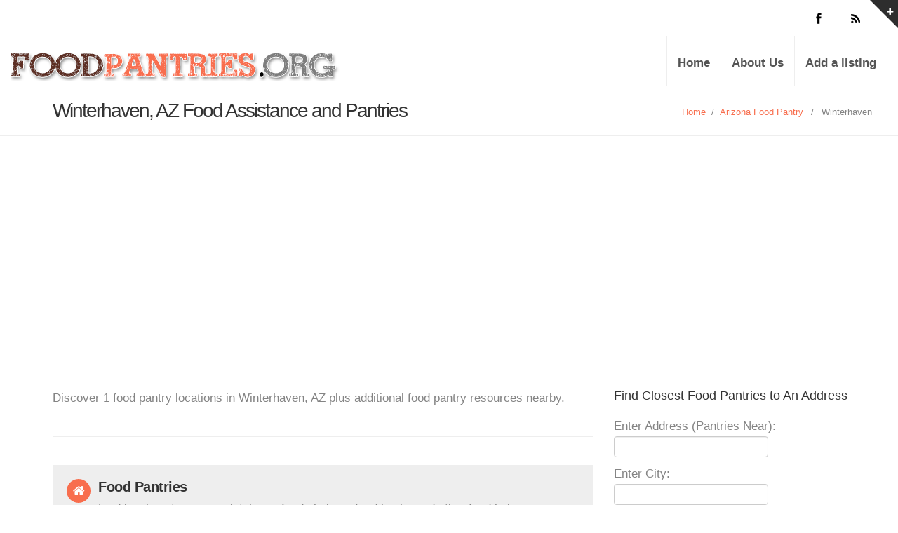

--- FILE ---
content_type: text/html; charset=UTF-8
request_url: https://www.foodpantries.org/ci/az-winterhaven
body_size: 6610
content:
<!DOCTYPE html>
<html lang="en">
<head>
    <meta charset="utf-8">
    <title>Find Food Assistance in Winterhaven, AZ:  A Comprehensive Directory of Food Pantries</title>
    <meta name="viewport" content="width=device-width, initial-scale=1.0">
    <meta name="keywords" content="Winterhaven, AZ Food Pantries" />
    <meta name="description" content="Discover 1 food pantry locations in Winterhaven, AZ plus additional  food pantry resources nearby." />
	<meta name="google-site-verification" content="D18XaR9vxr0_KGV2URyZ-jB_UWxRUTGVze2Gi_ySMfE" />
    
    <!--[if lt IE 9]>
    <script src="https://www.foodpantries.org/templates/inspira/js/html5shiv.js"></script>
    <link rel="stylesheet" href="https://www.foodpantries.org/templates/inspira/css/ie.css" type="text/css">
    <![endif]-->

    <!-- CSS Files
    ================================================== -->
    <link rel="stylesheet" href="https://www.foodpantries.org/templates/inspira/css/main.css" type="text/css" id="main-css">
    <link rel="stylesheet" href="https://www.foodpantries.org/templates/inspira/css/foodpantries.css" type="text/css" id="site-css">

    <!-- Javascript Files
    ================================================== -->
    <script src="https://www.foodpantries.org/templates/inspira/js/jquery.min.js"></script>
    <script src="https://www.foodpantries.org/templates/inspira/js/bootstrap.min.js"></script>
    <script src="https://www.foodpantries.org/templates/inspira/js/jquery.isotope.min.js"></script>
    <script src="https://www.foodpantries.org/templates/inspira/js/jquery.prettyPhoto.js"></script>
    <script src="https://www.foodpantries.org/templates/inspira/js/easing.js"></script>
    <script src="https://www.foodpantries.org/templates/inspira/js/jquery.ui.totop.js"></script>
    <script src="https://www.foodpantries.org/templates/inspira/js/selectnav.js"></script>
    <script src="https://www.foodpantries.org/templates/inspira/js/ender.js"></script>
    <script src="https://www.foodpantries.org/templates/inspira/js/jquery.lazyload.js"></script>
    <script src="https://www.foodpantries.org/templates/inspira/rs-plugin/js/jquery.themepunch.revolution.min.js" type="text/javascript"></script>
    <script src="https://www.foodpantries.org/templates/inspira/js/jquery.flexslider-min.js"></script>
    <script src="https://www.foodpantries.org/templates/inspira/js/responsiveslides.min.js"></script>
    <script src="https://www.foodpantries.org/templates/inspira/js/custom.js"></script>

    <!-- Javascript Files for current page only -->
    <script src="https://www.foodpantries.org/templates/inspira/js/rev-setting-1.js"></script>

    
</head>

<body>

    <script type="application/ld+json">
	{
	  "@context": "https://schema.org",
	  "@type": "Organization",
	  "url":"https://www.foodpantries.org/",
	  "sameAs":[
	  ],
	  "contactPoint": [{
		"@type" : "ContactPoint",
		  "contactType" : "customer service",
		  "url":"https://www.foodpantries.org/ar/about",
		  "email":"webmaster@foodpantries.org"
	  }]
	}
</script>
<script type="application/ld+json">
	{
	  "@context": "https://schema.org",
	  "@type": "WebSite",
	  "name": "FoodPantries.org",
	  "alternateName": "food pantry, Food pantries, soup kitchens",
	  "url": "https://www.foodpantries.org/"
	}
</script>


<div id="wrapper">
    <!-- top sliding-bar begin  -->
    <div id="sliding-bar">
        <div class="sliding-content">
            <div class="container">
                <div class="row">
                    <div class="span4">
                        <h4>About Food Pantries</h4>
                        Food Pantries is not associated with any government agency or nonprofit organization. We list Food Pantries centers throughout the US.
                        Follow us on the world wide web.
                    </div>
                    <div class="span4">
                        <div class="widget widget_recent_post">
                            <h4>Members</h4>
                            <ul>
                                <li><a href="https://www.foodpantries.org/listing_add_new.php">Add a Listing</a></li>
                            </ul>
                        </div>
                    </div>
                    <div class="span4">
                        <div class="widget widget_tags">
                            <h4>Helpful Sites</h4>
                            <ul>
                                <li><a href="http://www.freefood.org/" target="_blank">FreeFood.org</a></li>
                                <li><a href="https://www.homelessshelterdirectory.org/foodbanks/index.html" target="_blank">HSD Food Resources</a></li>
                            </ul>
                        </div>
                    </div>
                </div>
            </div>
        </div>
        <div class="sliding-toggle"></div>
    </div>
    <!-- top sliding-bar close  -->

    <!-- header begin -->
    <header>
        <div class="info">
            <div class="container">

                <div class="row">
                    <div class="span6 info-text">
                    </div>
                    <div class="span6 text-right">
                        <div class="social-icons">
                            <a class="social-icon sb-icon-facebook" href="https://www.facebook.com/FoodPantriesorg"></a>
                            <a class="social-icon sb-icon-rss" href="https://www.foodpantries.org/feed/"></a>
                        </div>
                    </div>
                </div>
            </div>
        </div>
        <div class="container">
            <div id="logo">
                <h1 class="span6 logo"><a href="https://www.foodpantries.org" class='ie6fix'>Food Pantries</a></h1>
            </div>
            <!-- mainmenu begin -->
            <ul id="mainmenu">
                <li><a href="https://www.foodpantries.org">Home</a></li>
                <li><a href="https://www.foodpantries.org/ar/about">About Us</a></li>
                <li><a href="https://www.foodpantries.org/listing_add.php" title="Add a listing">Add a listing</a></li>
            </ul>
            <!-- mainmenu close -->
        </div>
    

<script async src="https://pagead2.googlesyndication.com/pagead/js/adsbygoogle.js?client=ca-pub-5292768248204106" crossorigin="anonymous"></script>   
    
    </header>
    <!-- header close -->

<div id="subheader">
   <div class="container">
      <script type="application/ld+json">
	{
	 "@context": "https://schema.org",
	 "@type": "BreadcrumbList",
	 "itemListElement":
	 [
	  {
	   "@type": "ListItem",
	   "position": 1,
	   "item":
	   {
		"@id": "https://www.foodpantries.org",
		"name": "Home"
		}
	  },
	  {
	   "@type": "ListItem",
	  "position": 2,
	  "item":
	   {
		 "@id": "https://www.foodpantries.org/st/arizona",
		 "name": "Arizona Food Pantries"
	   }
	  },
	  
	   {
	   "@type": "ListItem",
	  "position": 3,
	  "item":
	   {
		 "@id": "https://www.foodpantries.org/ci/az-winterhaven",
		 "name": "Winterhaven, AZ Food Pantries"
	   }
	  }	  
	 ]
	}
</script>
      
      <div class="row">
         <div class="span12">
            <h1>Winterhaven, AZ Food Assistance and Pantries</h1>
            <ul class="crumb">
               <li><a href="https://www.foodpantries.org">Home</a></li>
               <li class="sep">/</li>
               <li><a href="https://www.foodpantries.org/st/arizona">Arizona Food Pantry</a></li><li class="sep">&ensp;/&ensp;</li><li>Winterhaven</li>
            </ul>
         </div>
      </div>
   </div>
</div>
<!-- content begin -->
<div id="content" class="no-bottom">
   <div class="container">
      <div class="row">
         <div class="span8">
            <p>
               <p>Discover 1 food pantry locations in Winterhaven, AZ plus additional  food pantry resources nearby.
             
                  
                 

            </p>
            
                        
            <div>
               
            </div>
            
            <div>
              
            </div>
            <hr />
            <!-- feature box begin -->
            <div class="feature-box-small-icon ">
               <div class="inner">
                  <i class="icon-home circle"></i>
                  <div class="text">
                     <h3>Food Pantries</h3>
                     Find local pantries, soup kitchens, food shelves, food banks and other food help.
                  </div>
               </div>
            </div>
            <!-- feature box close -->
            <!-- feature box begin -->
            <div class="feature-box-small-icon ">
               <div class="inner">
                  <i class="icon-mail-forward circle"></i>
                  <div class="text">
                     <h3>Subsidized Groceries</h3>
                     FoodPantries.org works hard to gather the best government and non profit subsidized grocery resources on the Internet.
                  </div>
               </div>
            </div>
        
            <!-- feature box close -->
            <h3>Search Results </h3>
            <ul class="blog-list">
	        

		
		<script type="application/ld+json">
            {
            "@context": "https://schema.org",
            "@type": "LocalBusiness",
            "address": {
            "@type":"PostalAddress",
            "streetAddress":"1890 San Pasqual",
            "addressLocality":"Winterhaven",
            "addressRegion":"AZ",
            "postalCode": "92283"
            },
            "name": "Quechan Food Distribution Program"
            ,"image": "https://www.foodpantries.org/gallery/no_photo_1.jpg"
            ,"description": "Provides a food pantry.  Pantry hours: Mon-Fri 8:00-5:00 Commodities"
            ,"telephone":"760-572-0740"
            }
        </script>
        
        <h3><a href="https://www.foodpantries.org/li/quechan_food_distribution_program_92283" title="Quechan Food Distribution Program">Quechan Food Distribution Program</a></h3>
        <!-- Image Start -->
        <div class="nailthumb-container rectangular-thumb" style="float:left; margin:10px 10px 0px 0px;width:350px;">
            <a href="https://www.foodpantries.org/li/quechan_food_distribution_program_92283" title=""><img src="https://www.foodpantries.org/gallery/no_photo_1.jpg" alt="Quechan Food Distribution Program"  width="100%"/></a>
        </div>
        <div style="margin:0px 20px 20px 0px;">
            <p style="font-weight:bold;">
                <a href="https://www.foodpantries.org/li/quechan_food_distribution_program_92283" title="">View Website and Full Address</a><br />
                Winterhaven, AZ - 92283<br />
                760-572-0740<br />
                            </p>
                                </div>
        <p>Provides a food pantry.  Pantry hours: Mon-Fri 8:00-5:00 Commodities</p>
        <a href="https://www.foodpantries.org/li/quechan_food_distribution_program_92283" title="">Go To Details Page For More Information</a>

        <hr class="grid_8 alpha break"/>

    </ul>

         
                  
       
         </div>
          
         <div id="sidebar" class="span4">
            <!-- Start Sidebar -->
<div class="grid_3 sidebar">
   
   
   <div class="widget">
      <h4>Find Closest Food Pantries to An Address</h4>
      <form id="form" action="https://www.foodpantries.org/address_geo.php" method="post">
         Enter Address (Pantries Near): <br />
         <input name="address" type="text" value="" size="35" maxlength="35" />
         <br>
         Enter City:<br />
         <input name="city" type="text" value="" size="35" maxlength="70" />
         <br>
         <select id="state" name="state">
            <option value="" selected>Choose State</option>
            <option value="al" >Alabama</option>
            <option value="ak" >Alaska</option>
            <option value="az" selected>Arizona</option>
            <option value="ar" >Arkansas</option>
            <option value="ca" >California</option>
            <option value="co" >Colorado</option>
            <option value="ct" >Connecticut</option>
            <option value="de" >Delaware</option>
            <option value="dc" >District Of Columbia</option>
            <option value="fl" >Florida</option>
            <option value="ga" >Georgia</option>
            <option value="hi" >Hawaii</option>
            <option value="id" >Idaho</option>
            <option value="il" >Illinois</option>
            <option value="in" >Indiana</option>
            <option value="ia" >Iowa</option>
            <option value="ks" >Kansas</option>
            <option value="ky" >Kentucky</option>
            <option value="la" >Louisiana</option>
            <option value="me" >Maine</option>
            <option value="md" >Maryland</option>
            <option value="ma" >Massachusetts</option>
            <option value="mi" >Michigan</option>
            <option value="mn" >Minnesota</option>
            <option value="ms" >Mississippi</option>
            <option value="mo" >Missouri</option>
            <option value="mt" >Montana</option>
            <option value="ne" >Nebraska</option>
            <option value="nv" >Nevada</option>
            <option value="nh" >New Hampshire</option>
            <option value="nj" >New Jersey</option>
            <option value="nm" >New Mexico</option>
            <option value="ny" >New York</option>
            <option value="nc" >North Carolina</option>
            <option value="nd" >North Dakota</option>
            <option value="oh" >Ohio</option>
            <option value="ok" >Oklahoma</option>
            <option value="or" >Oregon</option>
            <option value="pa" >Pennsylvania</option>
            <option value="ri" >Rhode Island</option>
            <option value="sc" >South Carolina</option>
            <option value="sd" >South Dakota</option>
            <option value="tn" >Tennessee</option>
            <option value="tx" >Texas</option>
            <option value="ut" >Utah</option>
            <option value="vt" >Vermont</option>
            <option value="va" >Virginia</option>
            <option value="wa" >Washington</option>
            <option value="wv" >West Virginia</option>
            <option value="wi" >Wisconsin</option>
            <option value="wy" >Wyoming</option>
         </select>
         <p align="left">
            <br>
            <input name="image" type="image" src="https://www.foodpantries.org/images/searchbutton.jpg">
            &nbsp;&nbsp;&nbsp;&nbsp;&nbsp;&nbsp;
      </form>
   </div>
   
   
   
   
   
   <br /><br />
      	<!-- Top cities start -->
	<div class="widget">
		<h3>Arizona Cities</h3>
		<ul>
							<li><a href="https://www.foodpantries.org/ci/az-ajo" alt="Ajo Food Pantries" title="Ajo Food Pantries">Ajo <em>(2)</em></a><br /><br />							<li><a href="https://www.foodpantries.org/ci/az-amado" alt="Amado Food Pantries" title="Amado Food Pantries">Amado <em>(2)</em></a><br /><br />							<li><a href="https://www.foodpantries.org/ci/az-apache_junction" alt="Apache Junction Food Pantries" title="Apache Junction Food Pantries">Apache Junction <em>(5)</em></a><br /><br />							<li><a href="https://www.foodpantries.org/ci/az-arivaca" alt="Arivaca Food Pantries" title="Arivaca Food Pantries">Arivaca <em>(1)</em></a><br /><br />							<li><a href="https://www.foodpantries.org/ci/az-arizona_city" alt="Arizona City Food Pantries" title="Arizona City Food Pantries">Arizona City <em>(1)</em></a><br /><br />							<li><a href="https://www.foodpantries.org/ci/az-ash_fork" alt="Ash Fork Food Pantries" title="Ash Fork Food Pantries">Ash Fork <em>(1)</em></a><br /><br />							<li><a href="https://www.foodpantries.org/ci/az-avondale" alt="Avondale Food Pantries" title="Avondale Food Pantries">Avondale <em>(3)</em></a><br /><br />							<li><a href="https://www.foodpantries.org/ci/az-benson" alt="Benson Food Pantries" title="Benson Food Pantries">Benson <em>(2)</em></a><br /><br />							<li><a href="https://www.foodpantries.org/ci/az-bisbee" alt="Bisbee Food Pantries" title="Bisbee Food Pantries">Bisbee <em>(4)</em></a><br /><br />							<li><a href="https://www.foodpantries.org/ci/az-black_canyon_city" alt="Black Canyon City Food Pantries" title="Black Canyon City Food Pantries">Black Canyon City <em>(1)</em></a><br /><br />							<li><a href="https://www.foodpantries.org/ci/az-bowie" alt="Bowie Food Pantries" title="Bowie Food Pantries">Bowie <em>(1)</em></a><br /><br />							<li><a href="https://www.foodpantries.org/ci/az-buckeye" alt="Buckeye Food Pantries" title="Buckeye Food Pantries">Buckeye <em>(1)</em></a><br /><br />							<li><a href="https://www.foodpantries.org/ci/az-bullhead_city" alt="Bullhead City Food Pantries" title="Bullhead City Food Pantries">Bullhead City <em>(3)</em></a><br /><br />							<li><a href="https://www.foodpantries.org/ci/az-camp_verde" alt="Camp Verde Food Pantries" title="Camp Verde Food Pantries">Camp Verde <em>(3)</em></a><br /><br />							<li><a href="https://www.foodpantries.org/ci/az-carefree" alt="Carefree Food Pantries" title="Carefree Food Pantries">Carefree <em>(1)</em></a><br /><br />							<li><a href="https://www.foodpantries.org/ci/az-casa_grande" alt="Casa Grande Food Pantries" title="Casa Grande Food Pantries">Casa Grande <em>(4)</em></a><br /><br />							<li><a href="https://www.foodpantries.org/ci/az-cave_creek" alt="Cave Creek Food Pantries" title="Cave Creek Food Pantries">Cave Creek <em>(1)</em></a><br /><br />							<li><a href="https://www.foodpantries.org/ci/az-chandler" alt="Chandler Food Pantries" title="Chandler Food Pantries">Chandler <em>(10)</em></a><br /><br />							<li><a href="https://www.foodpantries.org/ci/az-chino_valley" alt="Chino Valley Food Pantries" title="Chino Valley Food Pantries">Chino Valley <em>(2)</em></a><br /><br />							<li><a href="https://www.foodpantries.org/ci/az-clifton" alt="Clifton Food Pantries" title="Clifton Food Pantries">Clifton <em>(1)</em></a><br /><br />							<li><a href="https://www.foodpantries.org/ci/az-cochise" alt="Cochise Food Pantries" title="Cochise Food Pantries">Cochise <em>(1)</em></a><br /><br />							<li><a href="https://www.foodpantries.org/ci/az-concho" alt="Concho Food Pantries" title="Concho Food Pantries">Concho <em>(2)</em></a><br /><br />							<li><a href="https://www.foodpantries.org/ci/az-coolidge" alt="Coolidge Food Pantries" title="Coolidge Food Pantries">Coolidge <em>(4)</em></a><br /><br />							<li><a href="https://www.foodpantries.org/ci/az-cordes_lakes" alt="Cordes Lakes Food Pantries" title="Cordes Lakes Food Pantries">Cordes Lakes <em>(1)</em></a><br /><br />							<li><a href="https://www.foodpantries.org/ci/az-cornville" alt="Cornville Food Pantries" title="Cornville Food Pantries">Cornville <em>(1)</em></a><br /><br />							<li><a href="https://www.foodpantries.org/ci/az-cottonwood" alt="Cottonwood Food Pantries" title="Cottonwood Food Pantries">Cottonwood <em>(4)</em></a><br /><br />							<li><a href="https://www.foodpantries.org/ci/az-dolan_springs" alt="Dolan Springs Food Pantries" title="Dolan Springs Food Pantries">Dolan Springs <em>(1)</em></a><br /><br />							<li><a href="https://www.foodpantries.org/ci/az-douglas" alt="Douglas Food Pantries" title="Douglas Food Pantries">Douglas <em>(4)</em></a><br /><br />							<li><a href="https://www.foodpantries.org/ci/az-dragoon" alt="Dragoon Food Pantries" title="Dragoon Food Pantries">Dragoon <em>(1)</em></a><br /><br />							<li><a href="https://www.foodpantries.org/ci/az-duncan" alt="Duncan Food Pantries" title="Duncan Food Pantries">Duncan <em>(1)</em></a><br /><br />							<li><a href="https://www.foodpantries.org/ci/az-el_mirage" alt="El Mirage Food Pantries" title="El Mirage Food Pantries">El Mirage <em>(2)</em></a><br /><br />							<li><a href="https://www.foodpantries.org/ci/az-eloy" alt="Eloy Food Pantries" title="Eloy Food Pantries">Eloy <em>(2)</em></a><br /><br />							<li><a href="https://www.foodpantries.org/ci/az-flagstaff" alt="Flagstaff Food Pantries" title="Flagstaff Food Pantries">Flagstaff <em>(5)</em></a><br /><br />							<li><a href="https://www.foodpantries.org/ci/az-florence" alt="Florence Food Pantries" title="Florence Food Pantries">Florence <em>(2)</em></a><br /><br />							<li><a href="https://www.foodpantries.org/ci/az-fort_grant" alt="Fort Grant Food Pantries" title="Fort Grant Food Pantries">Fort Grant <em>(1)</em></a><br /><br />							<li><a href="https://www.foodpantries.org/ci/az-fountain_hills" alt="Fountain Hills Food Pantries" title="Fountain Hills Food Pantries">Fountain Hills <em>(1)</em></a><br /><br />							<li><a href="https://www.foodpantries.org/ci/az-fredonia" alt="Fredonia Food Pantries" title="Fredonia Food Pantries">Fredonia <em>(1)</em></a><br /><br />							<li><a href="https://www.foodpantries.org/ci/az-gila_bend" alt="Gila Bend Food Pantries" title="Gila Bend Food Pantries">Gila Bend <em>(1)</em></a><br /><br />							<li><a href="https://www.foodpantries.org/ci/az-gilbert" alt="Gilbert Food Pantries" title="Gilbert Food Pantries">Gilbert <em>(2)</em></a><br /><br />							<li><a href="https://www.foodpantries.org/ci/az-glendale" alt="Glendale Food Pantries" title="Glendale Food Pantries">Glendale <em>(6)</em></a><br /><br />							<li><a href="https://www.foodpantries.org/ci/az-globe" alt="Globe Food Pantries" title="Globe Food Pantries">Globe <em>(2)</em></a><br /><br />							<li><a href="https://www.foodpantries.org/ci/az-goodyear" alt="Goodyear Food Pantries" title="Goodyear Food Pantries">Goodyear <em>(2)</em></a><br /><br />							<li><a href="https://www.foodpantries.org/ci/az-green_valley" alt="Green Valley Food Pantries" title="Green Valley Food Pantries">Green Valley <em>(2)</em></a><br /><br />							<li><a href="https://www.foodpantries.org/ci/az-holbrook" alt="Holbrook Food Pantries" title="Holbrook Food Pantries">Holbrook <em>(3)</em></a><br /><br />							<li><a href="https://www.foodpantries.org/ci/az-huachuca_city" alt="Huachuca City  Food Pantries" title="Huachuca City  Food Pantries">Huachuca City  <em>(1)</em></a><br /><br />							<li><a href="https://www.foodpantries.org/ci/az-kearny" alt="Kearny Food Pantries" title="Kearny Food Pantries">Kearny <em>(1)</em></a><br /><br />							<li><a href="https://www.foodpantries.org/ci/az-kingman" alt="Kingman Food Pantries" title="Kingman Food Pantries">Kingman <em>(4)</em></a><br /><br />							<li><a href="https://www.foodpantries.org/ci/az-lake_havasu_city" alt="Lake Havasu City Food Pantries" title="Lake Havasu City Food Pantries">Lake Havasu City <em>(1)</em></a><br /><br />							<li><a href="https://www.foodpantries.org/ci/az-lakeside" alt="Lakeside Food Pantries" title="Lakeside Food Pantries">Lakeside <em>(1)</em></a><br /><br />							<li><a href="https://www.foodpantries.org/ci/az-laveen" alt="Laveen Food Pantries" title="Laveen Food Pantries">Laveen <em>(2)</em></a><br /><br />							<li><a href="https://www.foodpantries.org/ci/az-litchfield_park" alt="Litchfield Park Food Pantries" title="Litchfield Park Food Pantries">Litchfield Park <em>(1)</em></a><br /><br />							<li><a href="https://www.foodpantries.org/ci/az-mammoth" alt="Mammoth Food Pantries" title="Mammoth Food Pantries">Mammoth <em>(1)</em></a><br /><br />							<li><a href="https://www.foodpantries.org/ci/az-marana" alt="Marana Food Pantries" title="Marana Food Pantries">Marana <em>(1)</em></a><br /><br />							<li><a href="https://www.foodpantries.org/ci/az-maricopa" alt="Maricopa Food Pantries" title="Maricopa Food Pantries">Maricopa <em>(3)</em></a><br /><br />							<li><a href="https://www.foodpantries.org/ci/az-mesa" alt="Mesa Food Pantries" title="Mesa Food Pantries">Mesa <em>(19)</em></a><br /><br />							<li><a href="https://www.foodpantries.org/ci/az-miami" alt="Miami Food Pantries" title="Miami Food Pantries">Miami <em>(1)</em></a><br /><br />							<li><a href="https://www.foodpantries.org/ci/az-mohave_valley" alt="Mohave Valley Food Pantries" title="Mohave Valley Food Pantries">Mohave Valley <em>(1)</em></a><br /><br />							<li><a href="https://www.foodpantries.org/ci/az-nogales" alt="Nogales Food Pantries" title="Nogales Food Pantries">Nogales <em>(2)</em></a><br /><br />							<li><a href="https://www.foodpantries.org/ci/az-page" alt="Page Food Pantries" title="Page Food Pantries">Page <em>(1)</em></a><br /><br />							<li><a href="https://www.foodpantries.org/ci/az-parker" alt="Parker Food Pantries" title="Parker Food Pantries">Parker <em>(2)</em></a><br /><br />							<li><a href="https://www.foodpantries.org/ci/az-patagonia" alt="Patagonia Food Pantries" title="Patagonia Food Pantries">Patagonia <em>(1)</em></a><br /><br />							<li><a href="https://www.foodpantries.org/ci/az-payson" alt="Payson Food Pantries" title="Payson Food Pantries">Payson <em>(3)</em></a><br /><br />							<li><a href="https://www.foodpantries.org/ci/az-pearce" alt="Pearce Food Pantries" title="Pearce Food Pantries">Pearce <em>(1)</em></a><br /><br />							<li><a href="https://www.foodpantries.org/ci/az-peoria" alt="Peoria Food Pantries" title="Peoria Food Pantries">Peoria <em>(1)</em></a><br /><br />							<li><a href="https://www.foodpantries.org/ci/az-phoenix" alt="Phoenix Food Pantries" title="Phoenix Food Pantries">Phoenix <em>(40)</em></a><br /><br />							<li><a href="https://www.foodpantries.org/ci/az-pine" alt="Pine Food Pantries" title="Pine Food Pantries">Pine <em>(1)</em></a><br /><br />							<li><a href="https://www.foodpantries.org/ci/az-pinetop" alt="Pinetop Food Pantries" title="Pinetop Food Pantries">Pinetop <em>(1)</em></a><br /><br />							<li><a href="https://www.foodpantries.org/ci/az-prescott" alt="Prescott Food Pantries" title="Prescott Food Pantries">Prescott <em>(5)</em></a><br /><br />							<li><a href="https://www.foodpantries.org/ci/az-prescott_valley" alt="Prescott Valley Food Pantries" title="Prescott Valley Food Pantries">Prescott Valley <em>(4)</em></a><br /><br />							<li><a href="https://www.foodpantries.org/ci/az-quartzsite" alt="Quartzsite Food Pantries" title="Quartzsite Food Pantries">Quartzsite <em>(1)</em></a><br /><br />							<li><a href="https://www.foodpantries.org/ci/az-queen_creek" alt="Queen Creek Food Pantries" title="Queen Creek Food Pantries">Queen Creek <em>(1)</em></a><br /><br />							<li><a href="https://www.foodpantries.org/ci/az-sacaton" alt="Sacaton Food Pantries" title="Sacaton Food Pantries">Sacaton <em>(1)</em></a><br /><br />							<li><a href="https://www.foodpantries.org/ci/az-safford" alt="Safford Food Pantries" title="Safford Food Pantries">Safford <em>(3)</em></a><br /><br />							<li><a href="https://www.foodpantries.org/ci/az-saint_johns" alt="Saint Johns Food Pantries" title="Saint Johns Food Pantries">Saint Johns <em>(1)</em></a><br /><br />							<li><a href="https://www.foodpantries.org/ci/az-scottsdale" alt="Scottsdale Food Pantries" title="Scottsdale Food Pantries">Scottsdale <em>(3)</em></a><br /><br />							<li><a href="https://www.foodpantries.org/ci/az-sedona" alt="Sedona Food Pantries" title="Sedona Food Pantries">Sedona <em>(3)</em></a><br /><br />							<li><a href="https://www.foodpantries.org/ci/az-show_low" alt="Show Low Food Pantries" title="Show Low Food Pantries">Show Low <em>(1)</em></a><br /><br />							<li><a href="https://www.foodpantries.org/ci/az-sierra_vista" alt="Sierra Vista Food Pantries" title="Sierra Vista Food Pantries">Sierra Vista <em>(2)</em></a><br /><br />							<li><a href="https://www.foodpantries.org/ci/az-snowflake" alt="Snowflake Food Pantries" title="Snowflake Food Pantries">Snowflake <em>(1)</em></a><br /><br />							<li><a href="https://www.foodpantries.org/ci/az-springerville" alt="Springerville Food Pantries" title="Springerville Food Pantries">Springerville <em>(1)</em></a><br /><br />							<li><a href="https://www.foodpantries.org/ci/az-st_david" alt="St David Food Pantries" title="St David Food Pantries">St David <em>(2)</em></a><br /><br />							<li><a href="https://www.foodpantries.org/ci/az-sun_city" alt="Sun City Food Pantries" title="Sun City Food Pantries">Sun City <em>(2)</em></a><br /><br />							<li><a href="https://www.foodpantries.org/ci/az-superior" alt="Superior Food Pantries" title="Superior Food Pantries">Superior <em>(1)</em></a><br /><br />							<li><a href="https://www.foodpantries.org/ci/az-surprise" alt="Surprise Food Pantries" title="Surprise Food Pantries">Surprise <em>(4)</em></a><br /><br />							<li><a href="https://www.foodpantries.org/ci/az-tempe" alt="Tempe Food Pantries" title="Tempe Food Pantries">Tempe <em>(4)</em></a><br /><br />							<li><a href="https://www.foodpantries.org/ci/az-tolleson" alt="Tolleson Food Pantries" title="Tolleson Food Pantries">Tolleson <em>(2)</em></a><br /><br />							<li><a href="https://www.foodpantries.org/ci/az-tombstone" alt="Tombstone Food Pantries" title="Tombstone Food Pantries">Tombstone <em>(2)</em></a><br /><br />							<li><a href="https://www.foodpantries.org/ci/az-tonto_basin" alt="Tonto Basin Food Pantries" title="Tonto Basin Food Pantries">Tonto Basin <em>(1)</em></a><br /><br />							<li><a href="https://www.foodpantries.org/ci/az-tuba_city" alt="Tuba City Food Pantries" title="Tuba City Food Pantries">Tuba City <em>(3)</em></a><br /><br />							<li><a href="https://www.foodpantries.org/ci/az-tucson" alt="Tucson Food Pantries" title="Tucson Food Pantries">Tucson <em>(34)</em></a><br /><br />							<li><a href="https://www.foodpantries.org/ci/az-whiteriver" alt="Whiteriver Food Pantries" title="Whiteriver Food Pantries">Whiteriver <em>(2)</em></a><br /><br />							<li><a href="https://www.foodpantries.org/ci/az-wickenburg" alt="Wickenburg Food Pantries" title="Wickenburg Food Pantries">Wickenburg <em>(2)</em></a><br /><br />							<li><a href="https://www.foodpantries.org/ci/az-wilhoit" alt="Wilhoit Food Pantries" title="Wilhoit Food Pantries">Wilhoit <em>(1)</em></a><br /><br />							<li><a href="https://www.foodpantries.org/ci/az-willcox" alt="Willcox Food Pantries" title="Willcox Food Pantries">Willcox <em>(1)</em></a><br /><br />							<li><a href="https://www.foodpantries.org/ci/az-williams" alt="Williams Food Pantries" title="Williams Food Pantries">Williams <em>(1)</em></a><br /><br />							<li><a href="https://www.foodpantries.org/ci/az-winslow" alt="Winslow Food Pantries" title="Winslow Food Pantries">Winslow <em>(1)</em></a><br /><br />							<li><a href="https://www.foodpantries.org/ci/az-winterhaven" alt="Winterhaven Food Pantries" title="Winterhaven Food Pantries">Winterhaven <em>(1)</em></a><br /><br />							<li><a href="https://www.foodpantries.org/ci/az-wittman" alt="Wittman Food Pantries" title="Wittman Food Pantries">Wittman <em>(1)</em></a><br /><br />							<li><a href="https://www.foodpantries.org/ci/az-yarnell" alt="Yarnell Food Pantries" title="Yarnell Food Pantries">Yarnell <em>(1)</em></a><br /><br />							<li><a href="https://www.foodpantries.org/ci/az-yuma" alt="Yuma Food Pantries" title="Yuma Food Pantries">Yuma <em>(7)</em></a><br /><br />					</ul>
	</div>
	<!-- Top cities end -->

      
</div>
<!-- Sidebar END -->

         </div>
      </div>
   </div>
   <!-- project close -->
</div>
<!-- content close -->
<script type="text/javascript" src="https://www.foodpantries.org/templates/inspira/js/jquery.nailthumb.1.0.min.js"></script>
<link rel="stylesheet" href="https://www.foodpantries.org/templates/inspira/css/jquery.nailthumb.1.0.min.css" type="text/css" media="screen" />
<style type="text/css" media="screen">
   .square-thumb {
   width: 80px;
   height: 80px;
   }
   .rectangular-thumb {
   width: 200px;
   height: 120px;
   }
</style>
<script type="text/javascript">
   jQuery(document).ready(function() {
       jQuery('.nailthumb-container').nailthumb();
   });
</script>

<!-- footer begin -->
<footer>
    <div class="container">
        <div class="row">
            <div class="span4">
                <img src="https://www.foodpantries.org/images/logo.png" alt="" style="width: auto;">

                <h4>About Food Pantries</h4>

                <p>Food Pantries is not associated with any government agency or nonprofit organization. We list  Food Pantries centers throughout the US.</p>

                <p><a href="https://www.foodpantries.org/ar/privacy-policy">Privacy Policy</a></p>

                <ul class="social_bookmarks_footer">
                    <li class="facebook"><a href="http://www.facebook.com/FoodPantriesorg" class="" title="Facebook">Facebook</a></li>                                        <li class="rss"><a href="https://www.foodpantries.org/feed/" class="" title="RSS">RSS</a></li>
                </ul>
            </div>

            <div class="span4">
                <div class="widget widget_recent_post">
                    <h4>Members</h4>

                    <ul class="footer_widget_list">
                        <li><a href="https://www.foodpantries.org/listing_add.php" title="Add a listing">Add a listing</a>
                    </ul>
                </div>
            </div>

            <div class="span4">
                <div class="widget widget_tags">
                    <h4>Helpful sites</h4>

                    <ul class="footer_widget_list">
                        <li><a href="https://www.freefood.org" class="" title="">FreeFood.org</a></li>
                        <li><a href="https://www.homelessshelterdirectory.org/foodbanks/index.html" class="" title="">HSD Food Resources</a></li>
                    </ul>
                </div>
            </div>
        </div>
    </div>

    <div class="subfooter">
        <div class="container">
            <div class="row">
                <div class="span6">
                    &copy; Copyright 2026 - Food Pantries
                </div>
                <div class="span6">
                    <nav>
                        <ul>
                            <li><a href="https://www.foodpantries.org/">Home</a></li>
                            <li><a href="https://www.foodpantries.org/ar/about">About Us</a></li>
                            <li><a href="https://www.foodpantries.org/member/listing_add_new.php">Add a listing</a></li>
                        </ul>
                    </nav>
                </div>
            </div>
        </div>
    </div>

</footer>
<!-- footer close -->


<link rel="stylesheet" href="https://ajax.googleapis.com/ajax/libs/jqueryui/1.11.3/themes/smoothness/jquery-ui.css" />
<script src="https://ajax.googleapis.com/ajax/libs/jqueryui/1.11.3/jquery-ui.min.js"></script>
<script type="text/javascript">
    jQuery(document).ready(function($) {
		
		var states = ['alabama','alaska','arizona','arkansas','california','colorado','connecticut','delaware','district_of_columbia','florida','georgia','hawaii','idaho','illinois','indiana','iowa','kansas','kentucky','louisiana','maine','maryland','massachusetts','michigan','minnesota','mississippi','missouri','montana','nebraska','nevada','new_hampshire','new_jersey','new_mexico','new_york','north_carolina','north_dakota','ohio','oklahoma','oregon','pennsylvania','rhode_island','south_carolina','south_dakota','tennessee','texas','utah','vermont','virginia','washington','west_virginia','wisconsin','wyoming'];

        $(".search_state").change(function() {
			var user_state = this.value;
			var a = states.indexOf(user_state);	
			if(a>0){
            	window.location='https://www.foodpantries.org/st/'+user_state;
			}
        });
		
        $("#search_now").click(function() {
			var user_state = $('#search_state').val();
			var a = states.indexOf(user_state);	
			if(a>0){
            	window.location='https://www.foodpantries.org/st/'+user_state;
			}
        });
    });
</script>

<script>
  (function(i,s,o,g,r,a,m){i['GoogleAnalyticsObject']=r;i[r]=i[r]||function(){
  (i[r].q=i[r].q||[]).push(arguments)},i[r].l=1*new Date();a=s.createElement(o),
  m=s.getElementsByTagName(o)[0];a.async=1;a.src=g;m.parentNode.insertBefore(a,m)
  })(window,document,'script','https://www.google-analytics.com/analytics.js','ga');

  ga('create', 'UA-39'+'66987-16', 'auto');
  ga('send', 'pageview');

</script>


</body>
</html>


--- FILE ---
content_type: text/html; charset=utf-8
request_url: https://www.google.com/recaptcha/api2/aframe
body_size: 268
content:
<!DOCTYPE HTML><html><head><meta http-equiv="content-type" content="text/html; charset=UTF-8"></head><body><script nonce="XkhL9LAeTyeWfIQA3KlEpg">/** Anti-fraud and anti-abuse applications only. See google.com/recaptcha */ try{var clients={'sodar':'https://pagead2.googlesyndication.com/pagead/sodar?'};window.addEventListener("message",function(a){try{if(a.source===window.parent){var b=JSON.parse(a.data);var c=clients[b['id']];if(c){var d=document.createElement('img');d.src=c+b['params']+'&rc='+(localStorage.getItem("rc::a")?sessionStorage.getItem("rc::b"):"");window.document.body.appendChild(d);sessionStorage.setItem("rc::e",parseInt(sessionStorage.getItem("rc::e")||0)+1);localStorage.setItem("rc::h",'1769074663523');}}}catch(b){}});window.parent.postMessage("_grecaptcha_ready", "*");}catch(b){}</script></body></html>

--- FILE ---
content_type: text/css
request_url: https://www.foodpantries.org/templates/inspira/css/switcher.css
body_size: 492
content:
#switcher{
	color:#555;
	padding:10px;
	background:#F5F5F5;
	width:85px;
	font-size:12px;
	position:fixed;
	z-index:500;
	top:200px;
	left:0;
	padding-left:20px;
	font-family:Arial, Helvetica, sans-serif;
	font-size:11px;
	margin-left:-115px;
	border-radius: 0 0 5px 0;
	-moz-border-radius: 0 0 5px 0;
	-webkit-border-radius: 0 0 5px 0;
}

#switcher .clearfix{
	margin-bottom:10px;
}

.custom-close,.custom-show{
	position:absolute;
	margin-left:94px;
	margin-top:-10px;
	display:inline-block;
	width:36px;
	height:36px;
	background:url(../images/arrow-4.png) center no-repeat #F5F5F5;
	border-radius: 0 5px 5px 0;
	-moz-border-radius: 0 5px 5px 0;
	-webkit-border-radius: 0 5px 5px 0;
	cursor:pointer;
}

#de-color {
	padding:0;
	margin:0;
}
#de-color li{
	list-style:none;
	display:inline-block;
	float:left;
	width:38px;
	height:18px;
	margin:0 3px 3px 0;
	background:#0C9;
	border-radius:2px;
	-moz-border-radius:2px;
	-webkit-border-radius:2px;
	cursor:pointer;
}

#de-color li.bg1{background:#33C9BD;}
#de-color li.bg2{background:#0EC3F7;}
#de-color li.bg3{background:#469159;}
#de-color li.bg4{background:#999999;}
#de-color li.bg5{background:#F86E4E;}
#de-color li.bg6{background:#FE4365;}
#de-color li.bg7{background:#C762CB;}
#de-color li.bg8{background:#ED4C4D;}
#de-color li.bg9{background:#FBB829;}
#de-color li.bg10{background:#8BAD01;}

#switcher select{
	width:74px !important;
	font-size:11px;
	height:25px;
}


#de-pattern {
	padding:0;
	margin:0;
}
#de-pattern li{
	list-style:none;
	display:block;
	float:left;
	width:18px;
	height:18px;
	margin:0 3px 3px 0;
	border-radius:2px;
	-moz-border-radius:2px;
	-webkit-border-radius:2px;
	cursor:pointer;
	background-color:#555555;
}

#de-pattern li.p1{background-image:url(../images/bg-pattern/thumbnail/p1.png);}
#de-pattern li.p2{background-image:url(../images/bg-pattern/thumbnail/p2.png);}
#de-pattern li.p3{background-image:url(../images/bg-pattern/thumbnail/p3.png);}
#de-pattern li.p4{background-image:url(../images/bg-pattern/thumbnail/p4.png);}
#de-pattern li.p5{background-image:url(../images/bg-pattern/thumbnail/p5.png);}
#de-pattern li.p6{background-image:url(../images/bg-pattern/thumbnail/p6.png);}
#de-pattern li.p7{background-image:url(../images/bg-pattern/thumbnail/p7.png);}
#de-pattern li.p8{background-image:url(../images/bg-pattern/thumbnail/p8.png);}
#de-pattern li.p9{background-image:url(../images/bg-pattern/thumbnail/p9.png);}
#de-pattern li.p10{background-image:url(../images/bg-pattern/thumbnail/p10.png);}
#de-pattern li.p11{background-image:url(../images/bg-pattern/thumbnail/p11.png);}
#de-pattern li.p12{background-image:url(../images/bg-pattern/thumbnail/p12.png);}
#de-pattern li.p13{background-image:url(../images/bg-pattern/thumbnail/p13.png);}
#de-pattern li.p14{background-image:url(../images/bg-pattern/thumbnail/p14.png);}
#de-pattern li.p15{background-image:url(../images/bg-pattern/thumbnail/p15.png);}
#de-pattern li.p16{background-image:url(../images/bg-pattern/thumbnail/p16.png);}
#de-pattern li.p17{background-image:url(../images/bg-pattern/thumbnail/p17.png);}
#de-pattern li.p18{background-image:url(../images/bg-pattern/thumbnail/p18.png);}
#de-pattern li.p19{background-image:url(../images/bg-pattern/thumbnail/p19.png);}
#de-pattern li.p20{background-image:url(../images/bg-pattern/thumbnail/p20.png);}
